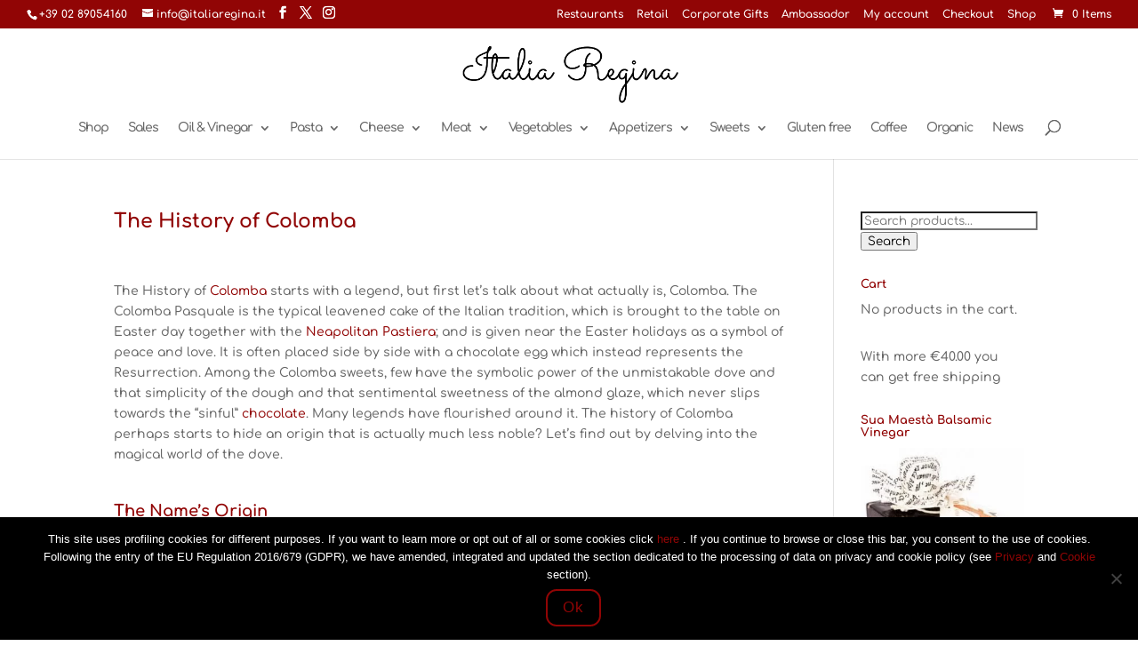

--- FILE ---
content_type: application/javascript
request_url: https://www.italiaregina.it/wp-content/cache/autoptimize/js/autoptimize_single_2c33a7fa81c0627359dde97db1fc1696.js
body_size: 200
content:
jQuery(document).ready(function(){jQuery("input[display='date']").each(function(){var mindate=jQuery(this).attr("mindate");if(mindate==='zero'){mindate=0;}
var maxdate=jQuery(this).attr("maxdate");if(maxdate==='zero'){maxdate=0;}
jQuery(this).datepicker({dateFormat:jQuery(this).attr("dateformat"),minDate:mindate,maxDate:maxdate,firstDay:jQuery(this).attr("firstday"),changeYear:jQuery(this).attr("changeyear"),yearRange:jQuery(this).attr("yearrange"),beforeShowDay:maybe_exclude_dates,});function maybe_exclude_dates(date){var exclude_days=jQuery(this).attr("excludedays");if(typeof exclude_days!==typeof undefined&&exclude_days!==false){var day=date.getDay();var exclude_days_length=exclude_days.length;for(var i=0;i<exclude_days_length;i++){if(day==exclude_days[i]){return[false];}}}
var exclude_months=jQuery(this).attr("excludemonths");if(typeof exclude_months!==typeof undefined&&exclude_months!==false){var month=date.getMonth()+1;var exclude_months_length=exclude_months.length;for(var i=0;i<exclude_months_length;i++){if(month==exclude_months[i]){return[false];}}}
var blocked_dates=jQuery(this).attr("data-blocked_dates");if(typeof blocked_dates!==typeof undefined&&blocked_dates!==false){var blocked_dates_arr=blocked_dates.split(' ');var datestring=jQuery.datepicker.formatDate(jQuery(this).attr("data-blocked_dates_format"),date);return[blocked_dates_arr.indexOf(datestring)==-1];}
return[true];}});});

--- FILE ---
content_type: application/javascript; charset=UTF-8
request_url: https://api.livechatinc.com/v3.6/customer/action/get_dynamic_configuration?x-region=us-south1&license_id=8909209&client_id=c5e4f61e1a6c3b1521b541bc5c5a2ac5&url=https%3A%2F%2Fwww.italiaregina.it%2Fthe-history-of-colomba%2F&channel_type=code&jsonp=__dan47p8h28g
body_size: 46
content:
__dan47p8h28g({"organization_id":"20608810-aa41-44c8-809b-cecf4046265a","livechat_active":false,"default_widget":"livechat"});

--- FILE ---
content_type: application/javascript
request_url: https://www.italiaregina.it/wp-content/cache/autoptimize/js/autoptimize_single_ccca6323345e4348f8fa80500dbc6948.js
body_size: -155
content:
jQuery(document).ready(function(){jQuery("input[display='time']").each(function(){jQuery(this).timepicker({timeFormat:jQuery(this).attr("timeformat"),interval:jQuery(this).attr("interval"),minTime:jQuery(this).attr("mintime"),maxTime:jQuery(this).attr("maxtime")});});});

--- FILE ---
content_type: application/javascript
request_url: https://www.italiaregina.it/wp-content/cache/autoptimize/js/autoptimize_single_c26160daa7a666f0d2a39f90caae841d.js
body_size: -64
content:
jQuery(document).ready(function($){$(".timeline-accordian").accordion({collapsible:true});$("#af_order_track").accordion({collapsible:true});$('.read-more-show').click(function(e){$('.content_af_time').addClass('show-conten');$('.read-more-show').hide();$('.read_less').show();e.preventDefault();});$('.read_less').click(function(e){$('.content_af_time').removeClass('show-conten');$('.read-more-show').show();$('.read_less').hide();e.preventDefault();});});jQuery(document).ready(function($){$("#accordion").accordion({collapsible:true,active:false,heightStyle:"content"});});